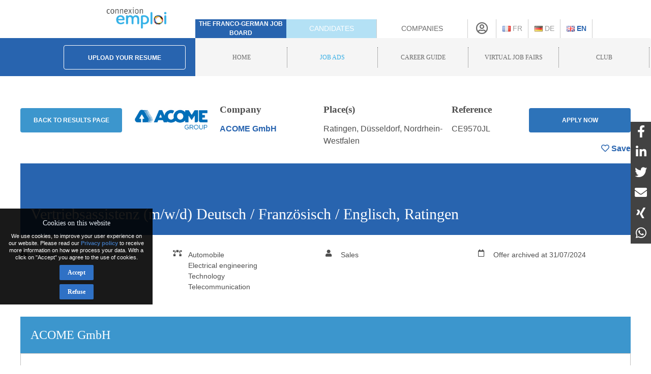

--- FILE ---
content_type: text/html; charset=utf-8
request_url: https://connexion-emploi.com/en/o/vertriebsassistenz-m-w-d-ratingen
body_size: 9438
content:
<!DOCTYPE html>
<html lang="en">
  <head>

    <!-- Google tag (gtag.js) -->
<script async src="https://www.googletagmanager.com/gtag/js?id=G-XTQE04PWBR"></script>
<script>
  window.dataLayer = window.dataLayer || [];
  function gtag(){dataLayer.push(arguments);}
  gtag('js', new Date());

  gtag('config', 'G-XTQE04PWBR');
</script>


    <meta http-equiv="Content-type" content="text/html; charset=utf-8" />
    <title>Job: Vertriebsassistenz (m/w/d) Deutsch / Französisch / Englisch, Ratingen - Connexion-Emploi</title>


    <link rel="canonical" href="https://connexion-emploi.com/en/o/vertriebsassistenz-m-w-d-ratingen" />

    <meta name="csrf-param" content="authenticity_token" />
<meta name="csrf-token" content="QIQbAlvU1EInA5fIwPLtVlMzgUox5/Ou1SK7ygsDscguZsm2ar/E/AgWUH0F7ji2gVcnXffF5RRKqRuFOL96Fw==" />

    <link rel="stylesheet" media="all" href="/assets/application-be3cb788486cc2f0d2a6c37afa72e03da02fc6ab6ff881787c62af1612217937.css" />
    <script src="https://code.jquery.com/jquery-2.2.4.min.js" integrity="sha256-BbhdlvQf/xTY9gja0Dq3HiwQF8LaCRTXxZKRutelT44=" crossorigin="anonymous"></script>
    <script src="https://code.jquery.com/ui/1.13.1/jquery-ui.min.js" integrity="sha256-eTyxS0rkjpLEo16uXTS0uVCS4815lc40K2iVpWDvdSY=" crossorigin="anonymous"></script>
    <script src="/assets/application-b256ad4cac96201a361313e289a2982ad215864be9f65dfe5c4e7fe340e12bfa.js"></script>
    <script src="/javascripts/cookie-worker.js"></script>
    <script src="/javascripts/navigation.js?202302241220"></script>
    <link rel="stylesheet" href="/fontawesome/css/selected.css?202212281711">
    <meta name="viewport" content="width=device-width,initial-scale=1">
    <link href="https://www.connexion-emploi.com/ce-favicon.ico" rel="shortcut icon" />
    <link rel="icon" href="https://www.connexion-emploi.com/ce-favicon.ico" type="image/ico" />
    <link rel="manifest" href="/manifest.json">

    <meta name="msvalidate.01" content="335AA50BA039D1B9E0D75DEEF2BB4D86" />

    <link rel="apple-touch-icon" sizes="57x57" href="https://www.connexion-emploi.com/assets/icons/apple-57x57.png">
    <link rel="apple-touch-icon" sizes="76x76" href="https://www.connexion-emploi.com/assets/icons/apple-76x76.png">
    <link rel="apple-touch-icon" sizes="120x120" href="https://www.connexion-emploi.com/assets/icons/apple-120x120.png">
    <link rel="apple-touch-icon" sizes="152x152" href="https://www.connexion-emploi.com/assets/icons/apple-152x152.png">
    <link rel="apple-touch-icon" sizes="167x167" href="https://www.connexion-emploi.com/assets/icons/apple-167x167.png">
    <link rel="apple-touch-icon" sizes="180x180" href="https://www.connexion-emploi.com/assets/icons/apple-180x180.png">
    <link rel="icon" sizes="192x192" type="image/png" href="https://www.connexion-emploi.com/assets/icons/icon-192x192.png">
    <link rel="icon" sizes="128x128" type="image/png" href="https://www.connexion-emploi.com/assets/icons/icon-128x128.png">

    <meta name="application-name" content="Connexion Emploi"/>
    <meta name="msapplication-TileColor" content="#FFFFFF"/>
    <meta name="msapplication-TileImage" content="https://www.connexion-emploi.com/assets/icons/mstile-144x144.png" />
    <meta name="msapplication-starturl" content="https://www.connexion-emploi.com/" />
    <meta name="msapplication-square70x70logo" content="https://www.connexion-emploi.com/assets/icons/mstile-70x70.png"/>
    <meta name="msapplication-square150x150logo" content="https://www.connexion-emploi.com/assets/icons/mstile-150x150.png"/>
    <meta name="msapplication-wide310x150logo" content="https://www.connexion-emploi.com/assets/icons/mstile-310x150.png"/>
    <meta name="msapplication-square310x310logo" content="https://www.connexion-emploi.com/assets/icons/mstile-310x310.png"/>
    <meta name="msapplication-navbutton-color" content="#424040" />
    <meta name="msapplication-tooltip" content="Connexion Emploi" />
    <meta name="theme-color" content="#424040">

      <!--<link rel="canonical" href="" />-->
  <meta property="og:title" content="Vertriebsassistenz (m/w/d) Deutsch / Französisch / Englisch, Ratingen" />
  <meta property="og:url" content="" />
  <meta property="og:image" content="https://connexion-emploi.com/system/logos/12698/facebook/Acome.jpg?1717590764" />
  <meta property="og:type" content="article" />
  <meta property="fb:app_id" content="179463629523636" />
  <meta property="og:site_name" content="Connexion Emploi" />
  <meta property="og:description" content="Die ACOME-Gruppe ist seit über 90 Jahren ein führender europäischer Hersteller von Verkabelungssystemen im Bereich der Daten- und Telekommunikation sowie von Produkten und Lösungen für elektrische und intelligente Fahrzeuge und beschäftigt mehr als 2.000 Mitarbeiter auf 4 Kontinenten.
" />

  <meta property="twitter:card"  content="summary" />
  <meta property="twitter:site"  content="@connexionemploi" />
  <meta property="twitter:url" content="" />
  <meta property="twitter:image" content="https://connexion-emploi.com/system/logos/12698/facebook/Acome.jpg?1717590764" />
  <meta property="twitter:description" content="Die ACOME-Gruppe ist seit über 90 Jahren ein führender europäischer Hersteller von Verkabelungssystemen im Bereich der Daten- und Telekommunikation sowie von Produkten und Lösungen für elektrische und intelligente Fahrzeuge und beschäftigt mehr als 2.000 Mitarbeiter auf 4 Kontinenten.
" />
  <meta property="twitter:title" content="Vertriebsassistenz (m/w/d) Deutsch / Französisch / Englisch, Ratingen" />


    <meta content="Job, ACOME GmbH, Sales, distribution, customer service" name="keywords" />
    <meta content="Job - Vertriebsassistenz (m/w/d) Deutsch / Französisch / Englisch, Ratingen - ACOME GmbH" name="description" />


    <link rel="alternate" type="application/rss+xml" title="Connexion Emploi &raquo; Flux des articles" href="https://www.connexion-emploi.com/fr/careers/feed.rss" />
    <link rel="alternate" type="application/rss+xml" title="Connexion Emploi &raquo; Artikel Feed" href="https://www.connexion-emploi.com/de/careers/feed.rss" />
    <link rel="alternate" type="application/rss+xml" title="Connexion Emploi &raquo; Flux des jobs" href="https://www.connexion-emploi.com/fr/offers/jobfeed.rss" />
    <link rel="alternate" type="application/rss+xml" title="Connexion Emploi &raquo; Stellenanzeigen Feed" href="https://www.connexion-emploi.com/de/offers/jobfeed.rss" />

    <link rel="alternate" hreflang="fr-fr" href="/fr/o/vertriebsassistenz-m-w-d-ratingen" />
    <link rel="alternate" hreflang="de-de" href="/de/o/vertriebsassistenz-m-w-d-ratingen" />

    <script type='application/ld+json'>
    { "@context" : "http://schema.org",
      "@type" : "Organization",
      "name" : "Connexion Emploi",
      "address": {
          "@type": "PostalAddress",
          "addressCountry": "France",
          "addressLocality": "Lyon",
          "addressRegion": "Rhône",
          "postalCode": "69007",
          "streetAddress": "18 Avenue Félix Faure",
          "email": "info@connexion-emploi.com",
          "telephone": "+33 (0)9 72 66 73 19",
          "alternateName": "Eureo Holding SAS",
          "description": "Job: Vertriebsassistenz (m/w/d) Deutsch / Französisch / Englisch, Ratingen - Connexion-Emploi"
      },
      "email": "info@connexion-emploi.com",
      "legalName": "Eureo Holding SAS",
      "telephone": "+33 (0)9 72 66 73 19",
      "url" : "https://www.connexion-emploi.com/",
      "logo" : "https://www.connexion-emploi.com/ce-family-512x512.png",
      "image" : "https://connexio-eu.s3.amazonaws.com/uploads/page/picture/42/connexion_emploi_c.png",
      "sameAs" : [
        "https://twitter.com/connexionemploi",
        "https://www.facebook.com/ConnexionEmploiOfficiel",
        "https://www.youtube.com/user/connexionemploitv"]
    }
    </script>


    <script type="application/ld+json">
    {
     "@context": "http://schema.org",
     "@type": "BreadcrumbList",
     "itemListElement":
     [
      {
       "@type": "ListItem",
       "position": 1,
       "item":
       {
        "@id": "https://www.connexion-emploi.com/en/",
        "name": "Home"
        }
      },
      {
       "@type": "ListItem",
       "position": 2,
       "item":
       {
         "@id": "https://www.connexion-emploi.com/en/franco-german-job-ads",
         "name": "Job ads"
       }
      },
      {
       "@type": "ListItem",
       "position": 3,
       "item":
       {
         "@id": "https://www.connexion-emploi.com/en/working-in-germany-and-france",
         "name": "Career guide"
       }
      },
      {
       "@type": "ListItem",
       "position": 4,
       "item":
       {
         "@id": "https://www.connexio-career.com/en/",
         "name": "Virtual job fairs"
       }
     },
     {
      "@type": "ListItem",
      "position": 5,
      "item":
      {
        "@id": "https://www.connexion-emploi.com/en/club",
        "name": "Club"
      }
     }
     ]
    }
    </script>

    <style>

      #delphi-bubble-trigger { width: 70px !important; height: 70px !important; }

    </style>

  </head>

  <body class="offers offers-show">

    <div class="background"></div>

    <div class="banderole"></div>

    <div class="outside-wrapper">

      <div class="inside-wrapper">

        <div class="header" style="background: none;">

  <div class="header-row">


    <div class="logo">

      <a href="/en"><img alt="Connexion Emploi Logo" class="main-logo" src="https://connexio-eu.s3.amazonaws.com/uploads/page/picture/42/connexion_emploi_c.png"></a>

    </div>

    <div class="mobile-menu"><span class="mobile-menu-btn"><i class="fas fa-bars"></i></span></div>

    <div class="tagline">

      <span>The franco-german job board</span>

    </div>


    <div class="switch current-switch">

      <a href="/en">Candidates</a>

    </div>

    <div class="switch">

      <a href="/en/companies">Companies</a>

    </div>

    <div class="icon">

      <div><a href="/en/account" title="Account"><i class="far fa-user-circle"></i></a></div>

    </div>


      <div class="language">


          <a title="French" href="/fr/o/vertriebsassistenz-m-w-d-ratingen"><img src='/images/fr.png' alt='French' />&nbsp;Fr</a>


      </div>


      <div class="language">


          <a title="German" href="/de/o/vertriebsassistenz-m-w-d-ratingen"><img src='/images/de.png' alt='German' />&nbsp;De</a>


      </div>


      <div class="language">

          <span class="current">

          <a title="English" href="/en/o/vertriebsassistenz-m-w-d-ratingen"><img src='/images/en.png' alt='English' />&nbsp;En</a>

          </span>

      </div>


    </div>


  <div class="header-row bottom">

    <div class="contact">

      <a class="header-form-button" href="/en/drop_resumes/new">Upload your resume</a>

    </div>

    <div class="menu">

      <div class="navigation">

        <div class="nav-menu show">

          <span class="nav-link">

            <a href="/en">

              <span>Home</span>

            </a>

          </span>

            <span class="nav-link current-parent">

            <a href="/en/franco-german-job-ads">

              <span>Job ads</span>

            </a>

          </span>

            <span class="nav-link">

            <a href="/en/working-in-germany-and-france">

              <span>Career guide</span>

            </a>

          </span>

          <span class="nav-link">

            <a href="https://www.connexio-career.com/en/" target="_blank">

              <span>Virtual job fairs</span>

            </a>

          </span>

          <span class="nav-link">

            <a href="https://www.connexion-emploi.com/en/club">

              <span>Club</span>

            </a>

          </span>

          <span class="nav-user mobile">

            <a href="/en/account">

              <span>Sign up / Sign in</span><i class="fas fa-sign-alt"></i>

            </a>

          </span>

        </div>

      </div>

    </div>

  </div>

  </div>


        <div class="clear-fix-thin">&nbsp;</div>

        <div class='wrapper'>
          




<div class="offer-head">

  <a href="/en/enterprises/12698"><img class="logo" style="float: left;" src="/system/logos/12698/small/Acome.jpg?1717590764" alt="Acome" /></a>

  <div class="titles">
    <p style="font-size: 14px; font-weight: bold;">Vertriebsassistenz (m/w/d) Deutsch / Französisch / Englisch, Ratingen</p>
    <p style="font-size: 14px; font-weight: normal;">ACOME GmbH</p>
  </div>

  
	<a href="#ApplicationArea" class="apply-button" onclick="ga('send', 'event', { eventCategory: 'Application', eventAction: 'click', eventLabel: 'Vertriebsassistenz (m/w/d) Deutsch / Französisch / Englisch, Ratingen' });">Apply now</a>  
  
  
  <div id="likeContainer">
  

		<a href="/en/account"><div id="LikeButton" class="like"><i class="far fa-heart"></i><span class="like-label">&nbsp;Save</span></div></a>

	
  </div>
  
  <a href="mailto:?subject=Vertriebsassistenz%20(m/w/d)%20Deutsch%20/%20Franz%C3%B6sisch%20/%20Englisch,%20Ratingen&body=https%3A%2F%2Fconnexion-emploi.com%2Fen%2Fo%2Fvertriebsassistenz-m-w-d-ratingen" style="float: left; line-height: 40px; margin-top: 15px; background-color: #fff; color: #4F4F4F !important; margin-left: 25px; margin-right: 25px;"><i class="fas fa-share-alt"></i></a>
  
  <button onclick="window.print()" style="float: left; line-height: 40px; margin-top: 3px; background-color: #fff; color: #4F4F4F !important;"><i class="fas fa-print"></i></button>
  
  <a class="back-button" href="/en/franco-german-job-ads">Back</a>

</div>

<script>

  const el = document.querySelector(".offer-head")
  const observer = new IntersectionObserver(
    ([e]) => e.target.classList.toggle("sticky", e.intersectionRatio < 1),
    { threshold: [1] }
  );

  observer.observe(el);

</script>

<div class="offer">
  <div class="main" lang="de">
    <div class="offer-content">

    <!--<h2 class="offer-archived-title">Offer archived at 31/07/2024</h2>-->

  <a class="btn-secondary offer-back-button" href="/en/franco-german-job-ads">Back to results page</a>

  <a href="/en/enterprises/12698"><img class="logo offer-company-logo" src="/system/logos/12698/facebook/Acome.jpg?1717590764" alt="Acome" /></a>

  <div class="offer-company-name">
    <h4 style="margin-top: unset;">Company</h4>
    <span><a href="/en/enterprises/12698">ACOME GmbH</a></span>
  </div>


  <div class="offer-locations">
    <h4 style="margin-top: unset;">Place(s)</h4>
    Ratingen, Düsseldorf, Nordrhein-Westfalen
    </div>
  
    <div class="offer-reference">
      <h4 style="margin-top: unset;">Reference</h4>
      CE9570JL
    </div>

  
  <a href="#ApplicationArea" class="apply-button btn-secondary" onclick="ga('send', 'event', { eventCategory: 'Application', eventAction: 'click', eventLabel: 'Vertriebsassistenz (m/w/d) Deutsch / Französisch / Englisch, Ratingen' });">Apply now</a>  
  
  <script>

    $( document ).ready(function() {

      if ( $(".offer-content").find('p:last').find('a:last').attr("href").startsWith("https://www.eurojob-consulting.com") ) {

        $(".apply-button").attr("href",$(".offer-content ul li a:first").attr("href"));

      } else {

        $(".apply-button").attr("href",$(".offer-content p:last").find('a:last').attr("href"));

      }

    });
    
  </script>


  <div id="likeContainerContent" class="offer-like-container">
  

    <a href="/en/account"><div id="LikeButtonContent" class="like"><i class="far fa-heart"></i><span class="like-label">&nbsp;Save</span></div></a>


  </div>

  <div class="clear-fix"></div>
  
  <h1 class="offer-title">Vertriebsassistenz (m/w/d) Deutsch / Französisch / Englisch, Ratingen</h1>
  
	 <div class="contract">
		<i class="fas fa-briefcase"></i><div>Permanent</div>
	</div> 
  
 
	  <div class="sector">
		<i class="fas fa-bezier-curve"></i><div>
		  Automobile<br/>
		  Electrical engineering<br/>
		  Technology<br/>
		  Telecommunication<br/>
	  </div></div>
  
	<div class="career">
	<i class="fas fa-user"></i><div>
	  Sales<br/>
	</div></div>
  
  <div class="publication">
	<i class="far fa-calendar"></i><div>Offer archived at 31/07/2024</div>
  </div>  
  
  <div class="clear-fix-thin">&nbsp;</div>
    
    <h3>ACOME GmbH</h3>
      <div><p>Die ACOME-Gruppe ist seit über 90 Jahren ein führender europäischer Hersteller von Verkabelungssystemen im Bereich der Daten- und Telekommunikation sowie von Produkten und Lösungen für elektrische und intelligente Fahrzeuge und beschäftigt mehr als 2.000 Mitarbeiter auf 4 Kontinenten.</p>
</div>

  <div style="margin-top: 10px;"><p><img title="Acome_Banner" src="https://connexion-emploi.com/system/images/3112/original/Acome_Banner.jpg?1717590981" style="width: 840px; max-width: 90%; display: block; margin: 0px auto; border: 0;" alt="Acome_Banner" /></p>

<p>Zur Verstärkung und Unterstützung unseres Vertriebsteams am Standort Ratingen suchen wir Sie ab sofort oder schnellstmöglich als:</p>

<p><strong>Vertriebsassistenz (m/w/d)</strong></p>

<h3>Ihre Aufgaben</h3>

<ul>
<li>Auftragsbearbeitung und Erfassung</li>
<li>Erstellen von Vertriebsunterlagen, Präsentationen und Statistiken</li>
<li>Terminkoordination und -verfolgung sowie Organisation von internen Meetings und Kundenbesprechungen</li>
<li>Erstellung und Nachverfolgung von Entwicklungsanfragen in Zusammenarbeit mit unserem technischen Team und den Werken in Frankreich</li>
<li>Zusammenarbeit mit anderen Unternehmensbereichen, wie z. B Controlling, Finance etc.</li>
<li>komplette Angebotsbearbeitung und Verfolgung</li>
<li>Interne und externe Korrespondenz in Deutsch, Englisch und Französisch</li>
</ul>

<h3>Ihr Profil</h3>

<ul>
<li>Kaufmännische Ausbildung im Bereich Bürokommunikation oder vergleichbare Qualifikation</li>
<li>Idealerweise praxisbezogene Berufserfahrung, aber auch Berufseinsteiger mit oder ohne Studienabschluss sind willkommen</li>
<li>Sprachen: Deutsch, Englisch und Französisch</li>
<li>Gute Kenntnisse in MS-Word, PowerPoint, Outlook und MS – Excel, SAP</li>
<li>Interesse an einem technischen Arbeits- und Produktumfeld</li>
<li>Gute Selbstorganisation, Engagement, Zuverlässigkeit, Teamfähigkeit, Flexibilität</li>
</ul>

<h3>Wir bieten</h3>

<ul>
<li>Mitarbeit in einem hochmotivierten freundlichen Team</li>
<li>Leistungsgerechtes Gehalt</li>
<li>Homeoffice möglich</li>
<li>Beitrag zur Altersvorsorge (Direktversicherung)</li>
<li>Jobrad</li>
</ul>
</div>


  <h3 id="ApplicationArea">Bewerben</h3>
    <p class="offer-archived">Offer archived at 31/07/2024</p>


    <div class="clear-fix">&nbsp;</div>

      <img class="minimap" style="margin-top:10px; margin-bottom:10px; max-width:100%; border:2px solid #5AA5E6; border-radius:5px;" src="https://maps.googleapis.com/maps/api/staticmap?center=Ratingen&zoom=10&size=1280x480&maptype=roadmap&key=AIzaSyDxG-_ufKWLOBp9m6wQ5f7yGR3H089abUk" alt="Ratingen, Düsseldorf, Nordrhein-Westfalen map" />

      <div class="offer-recommendations">
    <h4>These jobs might also interest you:</h4>
    <table class="offers-entries" itemscope itemtype="http://schema.org/ItemList">
          <tr class="offer" itemscope itemtype="http://schema.org/ListItem" itemprop="itemListElement">
            <td class="offer-logo" style="min-width: 70px;"><img class="logo" src="/system/logos/9663/very_small/eurojob-consulting.jpg?1618312810" alt="Eurojob consulting" /></td>
            <td>
              <span itemprop="name" style="font-size: 16px;"><a itemprop="url" href="/en/o/vertriebsmitarbeiter-im-aussendienst-bus-und-lkw-ersatzteile-m-w-d-nrw-home-office">Vertriebsmitarbeiter im Außendienst - Bus- und Lkw-Ersatzteile (m/w/d), NRW (Home Office)</a></span><br/>
              <span class="company" style="font-size: 16px;">Eurojob-Consulting</span>
              <span style="display:none;" itemprop="position" hidden>46224</span>
            </td>
          </tr>
          <tr class="offer" itemscope itemtype="http://schema.org/ListItem" itemprop="itemListElement">
            <td class="offer-logo" style="min-width: 70px;"><img class="logo" src="/system/logos/9663/very_small/eurojob-consulting.jpg?1618312810" alt="Eurojob consulting" /></td>
            <td>
              <span itemprop="name" style="font-size: 16px;"><a itemprop="url" href="/en/o/vertriebsexperte-italien-pflanzliche-inhaltsstoffe-fur-lebensmittel-tiernahrung-m-w-d-osnabruck">Vertriebsexperte Italien - Pflanzliche Inhaltsstoffe für Lebensmittel &amp; Tiernahrung (m/w/d), Osnabrück </a></span><br/>
              <span class="company" style="font-size: 16px;">Eurojob-Consulting</span>
              <span style="display:none;" itemprop="position" hidden>47271</span>
            </td>
          </tr>
          <tr class="offer" itemscope itemtype="http://schema.org/ListItem" itemprop="itemListElement">
            <td class="offer-logo" style="min-width: 70px;"><img class="logo" src="/system/logos/9663/very_small/eurojob-consulting.jpg?1618312810" alt="Eurojob consulting" /></td>
            <td>
              <span itemprop="name" style="font-size: 16px;"><a itemprop="url" href="/en/o/vertriebsexperte-frankreich-pflanzliche-inhaltsstoffe-fuer-lebensmittel-tiernahrung-m-w-d-osnabrueck">Vertriebsexperte Frankreich – Pflanzliche Inhaltsstoffe für Lebensmittel &amp; Tiernahrung (m/w/d), Osnabrück </a></span><br/>
              <span class="company" style="font-size: 16px;">Eurojob-Consulting</span>
              <span style="display:none;" itemprop="position" hidden>46132</span>
            </td>
          </tr>
          <tr class="offer" itemscope itemtype="http://schema.org/ListItem" itemprop="itemListElement">
            <td class="offer-logo" style="min-width: 70px;"><img class="logo" src="/system/logos/9663/very_small/eurojob-consulting.jpg?1618312810" alt="Eurojob consulting" /></td>
            <td>
              <span itemprop="name" style="font-size: 16px;"><a itemprop="url" href="/en/o/vertriebsexperte-uk-pflanzliche-inhaltsstoffe-fur-lebensmittel-tiernahrung-m-w-d-osnabruck">Vertriebsexperte UK - Pflanzliche Inhaltsstoffe für Lebensmittel &amp; Tiernahrung (m/w/d), Osnabrück</a></span><br/>
              <span class="company" style="font-size: 16px;">Eurojob-Consulting</span>
              <span style="display:none;" itemprop="position" hidden>47319</span>
            </td>
          </tr>
    </table>
    </div>

</div>

<div class="clear-fix-thin">&nbsp;</div>


    <div class="clear-fix-thin">&nbsp;</div>




      <a href="https://www.connexion-emploi.com/fr/coaching" class="coaching-banner" target="_blank">
            
         <img style="max-width: 100%; border-radius: 10px;" class="banner-desktop" title="Parcours Académie" src="https://www.connexion-emploi.com/images/parcours_banner.jpg" />
         <img style="max-width: 100%; border-radius: 10px; margin-bottom: 20px;" class="banner-mobile" title="Parcours Académie" src="https://www.connexion-emploi.com/images/parcours_square.jpg" />

      </a>


      <a class="connexio-logo" href="https://www.connexio-career.com"><img alt="Connexio Career" style="width: 100%;" src="/images/connexio-career_c.png" /></a>


    <!-- Google Analytics -->

    <script>
    window.ga=window.ga||function(){(ga.q=ga.q||[]).push(arguments)};ga.l=+new Date;
    ga('create', 'UA-327683-3', 'auto');
    </script>

    <script async src='https://www.google-analytics.com/analytics.js'></script>

    <!-- End Google Analytics -->

    <div class="addthis_inline_share_toolbox"></div>
  </div>

</div>



        </div>

        <div class="clear-fix-thick">&nbsp;</div>

    <div id="privacy-info" data-nosnippet="data-nosnippet" style="position: fixed; display: none; width: 300px; max-width: 100%; background: rgb(0, 0, 0) none repeat scroll 0% 0%; font-size: 12px; color: rgb(255, 255, 255); z-index: 10; padding: 10px 0px 10px 0px; bottom: 120px; left: 0px; opacity:0.9;">

      <div id="privacy-title" style="display: block; font-size: 14px; text-align: center; margin: 8px 18px; font-family: Roboto; color: rgb(255, 255, 255);">
        Cookies on this website
      </div>
      <div id="privacy-message" style="display: block; margin: 8px auto; font-family: Roboto, arial; color: rgb(255, 255, 255); text-align: center; line-height: 14px; max-width: 280px; width:90%; font-size: 11px;">
        We use cookies, to improve your user experience on our website. Please read our <a href="/en/privacy" target="_blank">Privacy policy</a>  to receive more information on how we process your data. With a click on &quot;Accept&quot; you agree to the use of cookies.
      </div>

      <button id="privacy-button" style="top: 40%; border: 0px none; background: rgb(24, 97, 191) none repeat scroll 0% 0%; color: rgb(255, 255, 255) !important; padding: 9px 16px; cursor: pointer; border-radius: 2px; font-family: Roboto; font-size: 12px; display: block; margin: 8px auto auto; font-weight: bold;">Accept</button>

      <button id="refusal-button" style="top: 40%; border: 0px none; background: rgb(24, 97, 191) none repeat scroll 0% 0%; color: rgb(255, 255, 255) !important; padding: 9px 16px; cursor: pointer; border-radius: 2px; font-family: Roboto; font-size: 12px; display: block; margin: 8px auto auto; font-weight: bold;">Refuse</button>

    </div>

    <script>

      $('#refusal-button').click(function () {
          var cookies = document.cookie.split("; ");
          for (var c = 0; c < cookies.length; c++) {
              var d = window.location.hostname.split(".");
              while (d.length > 0) {
                  var cookieBase = encodeURIComponent(cookies[c].split(";")[0].split("=")[0]) + '=; expires=Thu, 01-Jan-1970 00:00:01 GMT; domain=' + d.join('.') + ' ;path=';
                  var p = location.pathname.split('/');
                  document.cookie = cookieBase + '/';
                  while (p.length > 0) {
                      document.cookie = cookieBase + p.join('/');
                      p.pop();
                  };
                  d.shift();
              }
          }
          $('#privacy-info').hide();
      })();

    </script>

    <div id="homescreen-message" style="display: none; font-size:11px;">Vous pouvez maintenant <a id="homescreen-button" href="#">ajouter Connexion Emploi à votre écran d'accueil</a></div>

    <div id="normes">
  <div id="normes-wrapper">
    <a href="/fr/normes-iso-et-charta-der-vielfalt" class="logo charta"><img alt="Charta_der_vielfalt_fr" src="/images/normes/charta_der_vielfalt_fr.jpg?1498650557"></a>
  </div>
</div>

<div class="socialbar">
  <a class="facebook" href="https://www.facebook.com/ConnexionEmploiOfficiel" target="_blank"></a>
  <a class="twitter" href="https://twitter.com/connexionemploi" target="_blank"></a>
  <a class="youtube" href="https://www.youtube.com/user/connexionemploitv" target="_blank"></a>
  <a class="linkedin" href="https://www.linkedin.com/groups/1772532" target="_blank"></a>
  
  <a class="whatsapp" href="whatsapp://send?text=Connexion%20Emploi%20-%20https://www.connexion-emploi.com" data-action="share/whatsapp/share" target="_blank"></a>
  <a class="rss" href="https://www.connexion-emploi.com/de/offers/jobfeed.rss"></a>
</div>

<div class="clear-fix">&nbsp;</div>

<div itemscope itemtype="http://schema.org/SiteNavigationElement" class="footer">
    <span class="copyright">© 2026 Eureo Holding SAS</span>
    <a href="http://www.w3.org/html/logo/">
      <img src="https://www.w3.org/html/logo/badge/html5-badge-h-solo.png" alt="HTML5 Powered" title="HTML5 Powered" style="padding: 10px; float: left;" width="40" height="40">
    </a>

    <div class="footer-links">

      <span class="nav-link">

        <a itemprop="url" href="/en/partners"><span itemprop="name">Partners</span></a>

      </span>

      <span class="nav-link">

        <a itemprop="url" rel="nofollow" href="/en/contact"><span itemprop="name">Contact</span></a>

      </span>

      <span class="nav-link">

        <a itemprop="url" rel="nofollow" href="/en/impressum"><span itemprop="name">Imprint</span></a>

      </span>

      <span class="nav-link">

        <a itemprop="url" rel="nofollow" href="https://www.connexion-emploi.com/en/about/"><span itemprop="name">About us</span></a>

      </span>

      <span class="nav-link">

        <a itemprop="url" rel="nofollow" href="/en/privacy"><span itemprop="name">Privacy policy</span></a>

      </span>

      <span class="nav-link">

        <a itemprop="url" rel="nofollow" href="/en/terms"><span itemprop="name">General terms and conditions</span></a>

      </span>


    </div>

</div>

    

  </div>

</div>

<script id="delphi-bubble-script">

  window.delphi = {...(window.delphi ?? {}) };

  window.delphi.bubble = {

    config: "a9015ce3-6100-4c81-8e29-131efc8fd6b0",

    overrides: {

      landingPage: "OVERVIEW",

    },

    trigger: {

      color: "#2864AF",

    },

  };

</script>

<script id="delphi-bubble-bootstrap" src="https://embed.delphi.ai/loader.js"></script>

<div id="shares">

  <a href="https://www.facebook.com/dialog/share?app_id=179463629523636&display=popup&href=https%3A%2F%2Fconnexion-emploi.com%2Fen%2Fo%2Fvertriebsassistenz-m-w-d-ratingen&redirect_uri=https%3A%2F%2Fwww.connexion-emploi.com%2F" class="share" target="_blank"><i class="fab fa-facebook-f"></i></a>
  <a href="https://www.linkedin.com/sharing/share-offsite/?url=https%3A%2F%2Fconnexion-emploi.com%2Fen%2Fo%2Fvertriebsassistenz-m-w-d-ratingen" class="share" target="_blank"><i class="fab fa-linkedin-in"></i></a>
  <a href="https://twitter.com/intent/tweet?text=Connexion%20Emploi&url=https%3A%2F%2Fconnexion-emploi.com%2Fen%2Fo%2Fvertriebsassistenz-m-w-d-ratingen" class="share" target="_blank"><i class="fab fa-twitter"></i></a>
  <a href="mailto:email@example.com?subject=Connexion%20Emploi&body=https%3A%2F%2Fconnexion-emploi.com%2Fen%2Fo%2Fvertriebsassistenz-m-w-d-ratingen" class="share" target="_blank"><i class="fas fa-envelope"></i></a>
  <a href="https://login.xing.com/?dest_url=https%3A%2F%2Fwww.xing.com%2Fsocial%2Fshare%2Fspi%3Furl%3Dhttps%3A%2F%2Fconnexion-emploi.com%2Fen%2Fo%2Fvertriebsassistenz-m-w-d-ratingen" class="share" target="_blank"><i class="fab fa-xing"></i></a>
  <a href="https://api.whatsapp.com/send?text=Connexion%20Emploi%20https%3A%2F%2Fconnexion-emploi.com%2Fen%2Fo%2Fvertriebsassistenz-m-w-d-ratingen" class="share" target="_blank"><i class="fab fa-whatsapp"></i></a>

</div>

  </body>
</html>


--- FILE ---
content_type: application/javascript; charset=utf-8
request_url: https://embed.delphi.ai/_next/static/chunks/a8ddd52d6610c214.js?dpl=dpl_AQ63tw8BziBTsLKc8ajmT8g4sSPK
body_size: 11252
content:
(globalThis.TURBOPACK||(globalThis.TURBOPACK=[])).push(["object"==typeof document?document.currentScript:void 0,803356,(e,t,r)=>{"use strict";function n(e,t={}){if(t.onlyHashChange)return void e();let r=document.documentElement;if("smooth"!==r.dataset.scrollBehavior)return void e();let o=r.style.scrollBehavior;r.style.scrollBehavior="auto",t.dontForceLayout||r.getClientRects(),e(),r.style.scrollBehavior=o}Object.defineProperty(r,"__esModule",{value:!0}),Object.defineProperty(r,"disableSmoothScrollDuringRouteTransition",{enumerable:!0,get:function(){return n}}),e.r(614587)},529696,(e,t,r)=>{"use strict";Object.defineProperty(r,"__esModule",{value:!0}),Object.defineProperty(r,"useUntrackedPathname",{enumerable:!0,get:function(){return u}});let n=e.r(381358),o=e.r(40868);function u(){return!function(){if("undefined"==typeof window){let{workUnitAsyncStorage:t}=e.r(426056),r=t.getStore();if(!r)return!1;switch(r.type){case"prerender":case"prerender-client":case"prerender-ppr":let n=r.fallbackRouteParams;return!!n&&n.size>0}}return!1}()?(0,n.useContext)(o.PathnameContext):null}("function"==typeof r.default||"object"==typeof r.default&&null!==r.default)&&void 0===r.default.__esModule&&(Object.defineProperty(r.default,"__esModule",{value:!0}),Object.assign(r.default,r),t.exports=r.default)},910300,(e,t,r)=>{"use strict";Object.defineProperty(r,"__esModule",{value:!0});var n={handleHardNavError:function(){return i},useNavFailureHandler:function(){return a}};for(var o in n)Object.defineProperty(r,o,{enumerable:!0,get:n[o]});e.r(381358);let u=e.r(111716);function i(e){return!!e&&"undefined"!=typeof window&&!!window.next.__pendingUrl&&(0,u.createHrefFromUrl)(new URL(window.location.href))!==(0,u.createHrefFromUrl)(window.next.__pendingUrl)&&(console.error("Error occurred during navigation, falling back to hard navigation",e),window.location.href=window.next.__pendingUrl.toString(),!0)}function a(){}("function"==typeof r.default||"object"==typeof r.default&&null!==r.default)&&void 0===r.default.__esModule&&(Object.defineProperty(r.default,"__esModule",{value:!0}),Object.assign(r.default,r),t.exports=r.default)},889340,(e,t,r)=>{"use strict";Object.defineProperty(r,"__esModule",{value:!0}),Object.defineProperty(r,"HandleISRError",{enumerable:!0,get:function(){return o}});let n="undefined"==typeof window?e.r(963328).workAsyncStorage:void 0;function o({error:e}){if(n){let t=n.getStore();if(t?.isStaticGeneration)throw e&&console.error(e),e}return null}("function"==typeof r.default||"object"==typeof r.default&&null!==r.default)&&void 0===r.default.__esModule&&(Object.defineProperty(r.default,"__esModule",{value:!0}),Object.assign(r.default,r),t.exports=r.default)},844049,(e,t,r)=>{"use strict";Object.defineProperty(r,"__esModule",{value:!0});var n={ErrorBoundary:function(){return _},ErrorBoundaryHandler:function(){return p}};for(var o in n)Object.defineProperty(r,o,{enumerable:!0,get:n[o]});let u=e.r(359524),i=e.r(493231),a=u._(e.r(381358)),s=e.r(529696),c=e.r(186044);e.r(910300);let l=e.r(889340),f=e.r(666630),d="undefined"!=typeof window&&(0,f.isBot)(window.navigator.userAgent);class p extends a.default.Component{constructor(e){super(e),this.reset=()=>{this.setState({error:null})},this.state={error:null,previousPathname:this.props.pathname}}static getDerivedStateFromError(e){if((0,c.isNextRouterError)(e))throw e;return{error:e}}static getDerivedStateFromProps(e,t){let{error:r}=t;return e.pathname!==t.previousPathname&&t.error?{error:null,previousPathname:e.pathname}:{error:t.error,previousPathname:e.pathname}}render(){return this.state.error&&!d?(0,i.jsxs)(i.Fragment,{children:[(0,i.jsx)(l.HandleISRError,{error:this.state.error}),this.props.errorStyles,this.props.errorScripts,(0,i.jsx)(this.props.errorComponent,{error:this.state.error,reset:this.reset})]}):this.props.children}}function _({errorComponent:e,errorStyles:t,errorScripts:r,children:n}){let o=(0,s.useUntrackedPathname)();return e?(0,i.jsx)(p,{pathname:o,errorComponent:e,errorStyles:t,errorScripts:r,children:n}):(0,i.jsx)(i.Fragment,{children:n})}("function"==typeof r.default||"object"==typeof r.default&&null!==r.default)&&void 0===r.default.__esModule&&(Object.defineProperty(r.default,"__esModule",{value:!0}),Object.assign(r.default,r),t.exports=r.default)},672075,(e,t,r)=>{"use strict";Object.defineProperty(r,"__esModule",{value:!0});var n={RedirectBoundary:function(){return p},RedirectErrorBoundary:function(){return d}};for(var o in n)Object.defineProperty(r,o,{enumerable:!0,get:n[o]});let u=e.r(569400),i=e.r(493231),a=u._(e.r(381358)),s=e.r(554546),c=e.r(873617),l=e.r(940626);function f({redirect:e,reset:t,redirectType:r}){let n=(0,s.useRouter)();return(0,a.useEffect)(()=>{a.default.startTransition(()=>{r===l.RedirectType.push?n.push(e,{}):n.replace(e,{}),t()})},[e,r,t,n]),null}class d extends a.default.Component{constructor(e){super(e),this.state={redirect:null,redirectType:null}}static getDerivedStateFromError(e){if((0,l.isRedirectError)(e)){let t=(0,c.getURLFromRedirectError)(e),r=(0,c.getRedirectTypeFromError)(e);return"handled"in e?{redirect:null,redirectType:null}:{redirect:t,redirectType:r}}throw e}render(){let{redirect:e,redirectType:t}=this.state;return null!==e&&null!==t?(0,i.jsx)(f,{redirect:e,redirectType:t,reset:()=>this.setState({redirect:null})}):this.props.children}}function p({children:e}){let t=(0,s.useRouter)();return(0,i.jsx)(d,{router:t,children:e})}("function"==typeof r.default||"object"==typeof r.default&&null!==r.default)&&void 0===r.default.__esModule&&(Object.defineProperty(r.default,"__esModule",{value:!0}),Object.assign(r.default,r),t.exports=r.default)},849556,(e,t,r)=>{"use strict";Object.defineProperty(r,"__esModule",{value:!0}),Object.defineProperty(r,"unresolvedThenable",{enumerable:!0,get:function(){return n}});let n={then:()=>{}};("function"==typeof r.default||"object"==typeof r.default&&null!==r.default)&&void 0===r.default.__esModule&&(Object.defineProperty(r.default,"__esModule",{value:!0}),Object.assign(r.default,r),t.exports=r.default)},3581,(e,t,r)=>{"use strict";Object.defineProperty(r,"__esModule",{value:!0});var n={MetadataBoundary:function(){return a},OutletBoundary:function(){return c},RootLayoutBoundary:function(){return l},ViewportBoundary:function(){return s}};for(var o in n)Object.defineProperty(r,o,{enumerable:!0,get:n[o]});let u=e.r(757660),i={[u.METADATA_BOUNDARY_NAME]:function({children:e}){return e},[u.VIEWPORT_BOUNDARY_NAME]:function({children:e}){return e},[u.OUTLET_BOUNDARY_NAME]:function({children:e}){return e},[u.ROOT_LAYOUT_BOUNDARY_NAME]:function({children:e}){return e}},a=i[u.METADATA_BOUNDARY_NAME.slice(0)],s=i[u.VIEWPORT_BOUNDARY_NAME.slice(0)],c=i[u.OUTLET_BOUNDARY_NAME.slice(0)],l=i[u.ROOT_LAYOUT_BOUNDARY_NAME.slice(0)]},326534,(e,t,r)=>{"use strict";Object.defineProperty(r,"__esModule",{value:!0}),Object.defineProperty(r,"default",{enumerable:!0,get:function(){return a}});let n=e.r(493231),o=e.r(889340),u={fontFamily:'system-ui,"Segoe UI",Roboto,Helvetica,Arial,sans-serif,"Apple Color Emoji","Segoe UI Emoji"',height:"100vh",textAlign:"center",display:"flex",flexDirection:"column",alignItems:"center",justifyContent:"center"},i={fontSize:"14px",fontWeight:400,lineHeight:"28px",margin:"0 8px"},a=function({error:e}){let t=e?.digest;return(0,n.jsxs)("html",{id:"__next_error__",children:[(0,n.jsx)("head",{}),(0,n.jsxs)("body",{children:[(0,n.jsx)(o.HandleISRError,{error:e}),(0,n.jsx)("div",{style:u,children:(0,n.jsxs)("div",{children:[(0,n.jsxs)("h2",{style:i,children:["Application error: a ",t?"server":"client","-side exception has occurred while loading ",window.location.hostname," (see the"," ",t?"server logs":"browser console"," for more information)."]}),t?(0,n.jsx)("p",{style:i,children:`Digest: ${t}`}):null]})})]})]})};("function"==typeof r.default||"object"==typeof r.default&&null!==r.default)&&void 0===r.default.__esModule&&(Object.defineProperty(r.default,"__esModule",{value:!0}),Object.assign(r.default,r),t.exports=r.default)},295528,(e,t,r)=>{var n={229:function(e){var t,r,n,o=e.exports={};function u(){throw Error("setTimeout has not been defined")}function i(){throw Error("clearTimeout has not been defined")}try{t="function"==typeof setTimeout?setTimeout:u}catch(e){t=u}try{r="function"==typeof clearTimeout?clearTimeout:i}catch(e){r=i}function a(e){if(t===setTimeout)return setTimeout(e,0);if((t===u||!t)&&setTimeout)return t=setTimeout,setTimeout(e,0);try{return t(e,0)}catch(r){try{return t.call(null,e,0)}catch(r){return t.call(this,e,0)}}}var s=[],c=!1,l=-1;function f(){c&&n&&(c=!1,n.length?s=n.concat(s):l=-1,s.length&&d())}function d(){if(!c){var e=a(f);c=!0;for(var t=s.length;t;){for(n=s,s=[];++l<t;)n&&n[l].run();l=-1,t=s.length}n=null,c=!1,function(e){if(r===clearTimeout)return clearTimeout(e);if((r===i||!r)&&clearTimeout)return r=clearTimeout,clearTimeout(e);try{r(e)}catch(t){try{return r.call(null,e)}catch(t){return r.call(this,e)}}}(e)}}function p(e,t){this.fun=e,this.array=t}function _(){}o.nextTick=function(e){var t=Array(arguments.length-1);if(arguments.length>1)for(var r=1;r<arguments.length;r++)t[r-1]=arguments[r];s.push(new p(e,t)),1!==s.length||c||a(d)},p.prototype.run=function(){this.fun.apply(null,this.array)},o.title="browser",o.browser=!0,o.env={},o.argv=[],o.version="",o.versions={},o.on=_,o.addListener=_,o.once=_,o.off=_,o.removeListener=_,o.removeAllListeners=_,o.emit=_,o.prependListener=_,o.prependOnceListener=_,o.listeners=function(e){return[]},o.binding=function(e){throw Error("process.binding is not supported")},o.cwd=function(){return"/"},o.chdir=function(e){throw Error("process.chdir is not supported")},o.umask=function(){return 0}}},o={};function u(e){var t=o[e];if(void 0!==t)return t.exports;var r=o[e]={exports:{}},i=!0;try{n[e](r,r.exports,u),i=!1}finally{i&&delete o[e]}return r.exports}u.ab="/ROOT/frontend/node_modules/.pnpm/next@16.1.0_@babel+core@7.27.4_@opentelemetry+api@1.9.0_react-dom@19.2.3_react@19.2.3__react@19.2.3/node_modules/next/dist/compiled/process/",t.exports=u(229)},990932,(e,t,r)=>{"use strict";var n,o;t.exports=(null==(n=e.g.process)?void 0:n.env)&&"object"==typeof(null==(o=e.g.process)?void 0:o.env)?e.g.process:e.r(295528)},483123,(e,t,r)=>{"use strict";var n=e.i(990932),o=Symbol.for("react.transitional.element"),u=Symbol.for("react.portal"),i=Symbol.for("react.fragment"),a=Symbol.for("react.strict_mode"),s=Symbol.for("react.profiler"),c=Symbol.for("react.consumer"),l=Symbol.for("react.context"),f=Symbol.for("react.forward_ref"),d=Symbol.for("react.suspense"),p=Symbol.for("react.memo"),_=Symbol.for("react.lazy"),h=Symbol.for("react.activity"),y=Symbol.for("react.view_transition"),m=Symbol.iterator,E={isMounted:function(){return!1},enqueueForceUpdate:function(){},enqueueReplaceState:function(){},enqueueSetState:function(){}},g=Object.assign,v={};function b(e,t,r){this.props=e,this.context=t,this.refs=v,this.updater=r||E}function P(){}function S(e,t,r){this.props=e,this.context=t,this.refs=v,this.updater=r||E}b.prototype.isReactComponent={},b.prototype.setState=function(e,t){if("object"!=typeof e&&"function"!=typeof e&&null!=e)throw Error("takes an object of state variables to update or a function which returns an object of state variables.");this.updater.enqueueSetState(this,e,t,"setState")},b.prototype.forceUpdate=function(e){this.updater.enqueueForceUpdate(this,e,"forceUpdate")},P.prototype=b.prototype;var R=S.prototype=new P;R.constructor=S,g(R,b.prototype),R.isPureReactComponent=!0;var O=Array.isArray;function T(){}var A={H:null,A:null,T:null,S:null},x=Object.prototype.hasOwnProperty;function j(e,t,r){var n=r.ref;return{$$typeof:o,type:e,key:t,ref:void 0!==n?n:null,props:r}}function N(e){return"object"==typeof e&&null!==e&&e.$$typeof===o}var I=/\/+/g;function C(e,t){var r,n;return"object"==typeof e&&null!==e&&null!=e.key?(r=""+e.key,n={"=":"=0",":":"=2"},"$"+r.replace(/[=:]/g,function(e){return n[e]})):t.toString(36)}function w(e,t,r){if(null==e)return e;var n=[],i=0;return!function e(t,r,n,i,a){var s,c,l,f=typeof t;("undefined"===f||"boolean"===f)&&(t=null);var d=!1;if(null===t)d=!0;else switch(f){case"bigint":case"string":case"number":d=!0;break;case"object":switch(t.$$typeof){case o:case u:d=!0;break;case _:return e((d=t._init)(t._payload),r,n,i,a)}}if(d)return a=a(t),d=""===i?"."+C(t,0):i,O(a)?(n="",null!=d&&(n=d.replace(I,"$&/")+"/"),e(a,r,n,"",function(e){return e})):null!=a&&(N(a)&&(s=a,c=n+(null==a.key||t&&t.key===a.key?"":(""+a.key).replace(I,"$&/")+"/")+d,a=j(s.type,c,s.props)),r.push(a)),1;d=0;var p=""===i?".":i+":";if(O(t))for(var h=0;h<t.length;h++)f=p+C(i=t[h],h),d+=e(i,r,n,f,a);else if("function"==typeof(h=null===(l=t)||"object"!=typeof l?null:"function"==typeof(l=m&&l[m]||l["@@iterator"])?l:null))for(t=h.call(t),h=0;!(i=t.next()).done;)f=p+C(i=i.value,h++),d+=e(i,r,n,f,a);else if("object"===f){if("function"==typeof t.then)return e(function(e){switch(e.status){case"fulfilled":return e.value;case"rejected":throw e.reason;default:switch("string"==typeof e.status?e.then(T,T):(e.status="pending",e.then(function(t){"pending"===e.status&&(e.status="fulfilled",e.value=t)},function(t){"pending"===e.status&&(e.status="rejected",e.reason=t)})),e.status){case"fulfilled":return e.value;case"rejected":throw e.reason}}throw e}(t),r,n,i,a);throw Error("Objects are not valid as a React child (found: "+("[object Object]"===(r=String(t))?"object with keys {"+Object.keys(t).join(", ")+"}":r)+"). If you meant to render a collection of children, use an array instead.")}return d}(e,n,"","",function(e){return t.call(r,e,i++)}),n}function M(e){if(-1===e._status){var t=e._result;(t=t()).then(function(t){(0===e._status||-1===e._status)&&(e._status=1,e._result=t)},function(t){(0===e._status||-1===e._status)&&(e._status=2,e._result=t)}),-1===e._status&&(e._status=0,e._result=t)}if(1===e._status)return e._result.default;throw e._result}var L="function"==typeof reportError?reportError:function(e){if("object"==typeof window&&"function"==typeof window.ErrorEvent){var t=new window.ErrorEvent("error",{bubbles:!0,cancelable:!0,message:"object"==typeof e&&null!==e&&"string"==typeof e.message?String(e.message):String(e),error:e});if(!window.dispatchEvent(t))return}else if("object"==typeof n.default&&"function"==typeof n.default.emit)return void n.default.emit("uncaughtException",e);console.error(e)};function D(e){var t=A.T,r={};r.types=null!==t?t.types:null,A.T=r;try{var n=e(),o=A.S;null!==o&&o(r,n),"object"==typeof n&&null!==n&&"function"==typeof n.then&&n.then(T,L)}catch(e){L(e)}finally{null!==t&&null!==r.types&&(t.types=r.types),A.T=t}}function U(e){var t=A.T;if(null!==t){var r=t.types;null===r?t.types=[e]:-1===r.indexOf(e)&&r.push(e)}else D(U.bind(null,e))}r.Activity=h,r.Children={map:w,forEach:function(e,t,r){w(e,function(){t.apply(this,arguments)},r)},count:function(e){var t=0;return w(e,function(){t++}),t},toArray:function(e){return w(e,function(e){return e})||[]},only:function(e){if(!N(e))throw Error("React.Children.only expected to receive a single React element child.");return e}},r.Component=b,r.Fragment=i,r.Profiler=s,r.PureComponent=S,r.StrictMode=a,r.Suspense=d,r.ViewTransition=y,r.__CLIENT_INTERNALS_DO_NOT_USE_OR_WARN_USERS_THEY_CANNOT_UPGRADE=A,r.__COMPILER_RUNTIME={__proto__:null,c:function(e){return A.H.useMemoCache(e)}},r.addTransitionType=U,r.cache=function(e){return function(){return e.apply(null,arguments)}},r.cacheSignal=function(){return null},r.cloneElement=function(e,t,r){if(null==e)throw Error("The argument must be a React element, but you passed "+e+".");var n=g({},e.props),o=e.key;if(null!=t)for(u in void 0!==t.key&&(o=""+t.key),t)x.call(t,u)&&"key"!==u&&"__self"!==u&&"__source"!==u&&("ref"!==u||void 0!==t.ref)&&(n[u]=t[u]);var u=arguments.length-2;if(1===u)n.children=r;else if(1<u){for(var i=Array(u),a=0;a<u;a++)i[a]=arguments[a+2];n.children=i}return j(e.type,o,n)},r.createContext=function(e){return(e={$$typeof:l,_currentValue:e,_currentValue2:e,_threadCount:0,Provider:null,Consumer:null}).Provider=e,e.Consumer={$$typeof:c,_context:e},e},r.createElement=function(e,t,r){var n,o={},u=null;if(null!=t)for(n in void 0!==t.key&&(u=""+t.key),t)x.call(t,n)&&"key"!==n&&"__self"!==n&&"__source"!==n&&(o[n]=t[n]);var i=arguments.length-2;if(1===i)o.children=r;else if(1<i){for(var a=Array(i),s=0;s<i;s++)a[s]=arguments[s+2];o.children=a}if(e&&e.defaultProps)for(n in i=e.defaultProps)void 0===o[n]&&(o[n]=i[n]);return j(e,u,o)},r.createRef=function(){return{current:null}},r.forwardRef=function(e){return{$$typeof:f,render:e}},r.isValidElement=N,r.lazy=function(e){return{$$typeof:_,_payload:{_status:-1,_result:e},_init:M}},r.memo=function(e,t){return{$$typeof:p,type:e,compare:void 0===t?null:t}},r.startTransition=D,r.unstable_useCacheRefresh=function(){return A.H.useCacheRefresh()},r.use=function(e){return A.H.use(e)},r.useActionState=function(e,t,r){return A.H.useActionState(e,t,r)},r.useCallback=function(e,t){return A.H.useCallback(e,t)},r.useContext=function(e){return A.H.useContext(e)},r.useDebugValue=function(){},r.useDeferredValue=function(e,t){return A.H.useDeferredValue(e,t)},r.useEffect=function(e,t){return A.H.useEffect(e,t)},r.useEffectEvent=function(e){return A.H.useEffectEvent(e)},r.useId=function(){return A.H.useId()},r.useImperativeHandle=function(e,t,r){return A.H.useImperativeHandle(e,t,r)},r.useInsertionEffect=function(e,t){return A.H.useInsertionEffect(e,t)},r.useLayoutEffect=function(e,t){return A.H.useLayoutEffect(e,t)},r.useMemo=function(e,t){return A.H.useMemo(e,t)},r.useOptimistic=function(e,t){return A.H.useOptimistic(e,t)},r.useReducer=function(e,t,r){return A.H.useReducer(e,t,r)},r.useRef=function(e){return A.H.useRef(e)},r.useState=function(e){return A.H.useState(e)},r.useSyncExternalStore=function(e,t,r){return A.H.useSyncExternalStore(e,t,r)},r.useTransition=function(){return A.H.useTransition()},r.version="19.3.0-canary-f93b9fd4-20251217"},381358,(e,t,r)=>{"use strict";t.exports=e.r(483123)},359524,(e,t,r)=>{"use strict";r._=function(e){return e&&e.__esModule?e:{default:e}}},569400,(e,t,r)=>{"use strict";function n(e){if("function"!=typeof WeakMap)return null;var t=new WeakMap,r=new WeakMap;return(n=function(e){return e?r:t})(e)}r._=function(e,t){if(!t&&e&&e.__esModule)return e;if(null===e||"object"!=typeof e&&"function"!=typeof e)return{default:e};var r=n(t);if(r&&r.has(e))return r.get(e);var o={__proto__:null},u=Object.defineProperty&&Object.getOwnPropertyDescriptor;for(var i in e)if("default"!==i&&Object.prototype.hasOwnProperty.call(e,i)){var a=u?Object.getOwnPropertyDescriptor(e,i):null;a&&(a.get||a.set)?Object.defineProperty(o,i,a):o[i]=e[i]}return o.default=e,r&&r.set(e,o),o}},242900,(e,t,r)=>{"use strict";var n=Symbol.for("react.transitional.element");function o(e,t,r){var o=null;if(void 0!==r&&(o=""+r),void 0!==t.key&&(o=""+t.key),"key"in t)for(var u in r={},t)"key"!==u&&(r[u]=t[u]);else r=t;return{$$typeof:n,type:e,key:o,ref:void 0!==(t=r.ref)?t:null,props:r}}r.Fragment=Symbol.for("react.fragment"),r.jsx=o,r.jsxs=o},493231,(e,t,r)=>{"use strict";t.exports=e.r(242900)},614587,(e,t,r)=>{"use strict";Object.defineProperty(r,"__esModule",{value:!0}),Object.defineProperty(r,"warnOnce",{enumerable:!0,get:function(){return n}});let n=e=>{}},722180,(e,t,r)=>{"use strict";Object.defineProperty(r,"__esModule",{value:!0}),Object.defineProperty(r,"HeadManagerContext",{enumerable:!0,get:function(){return n}});let n=e.r(359524)._(e.r(381358)).default.createContext({})},940656,(e,t,r)=>{"use strict";Object.defineProperty(r,"__esModule",{value:!0}),Object.defineProperty(r,"normalizeLocalePath",{enumerable:!0,get:function(){return o}});let n=new WeakMap;function o(e,t){let r;if(!t)return{pathname:e};let o=n.get(t);o||(o=t.map(e=>e.toLowerCase()),n.set(t,o));let u=e.split("/",2);if(!u[1])return{pathname:e};let i=u[1].toLowerCase(),a=o.indexOf(i);return a<0?{pathname:e}:(r=t[a],{pathname:e=e.slice(r.length+1)||"/",detectedLocale:r})}},596555,(e,t,r)=>{"use strict";Object.defineProperty(r,"__esModule",{value:!0});var n={ACTION_SUFFIX:function(){return y},APP_DIR_ALIAS:function(){return H},CACHE_ONE_YEAR:function(){return x},DOT_NEXT_ALIAS:function(){return D},ESLINT_DEFAULT_DIRS:function(){return eo},GSP_NO_RETURNED_VALUE:function(){return J},GSSP_COMPONENT_MEMBER_ERROR:function(){return et},GSSP_NO_RETURNED_VALUE:function(){return Z},HTML_CONTENT_TYPE_HEADER:function(){return i},INFINITE_CACHE:function(){return j},INSTRUMENTATION_HOOK_FILENAME:function(){return M},JSON_CONTENT_TYPE_HEADER:function(){return a},MATCHED_PATH_HEADER:function(){return l},MIDDLEWARE_FILENAME:function(){return N},MIDDLEWARE_LOCATION_REGEXP:function(){return I},NEXT_BODY_SUFFIX:function(){return g},NEXT_CACHE_IMPLICIT_TAG_ID:function(){return A},NEXT_CACHE_REVALIDATED_TAGS_HEADER:function(){return b},NEXT_CACHE_REVALIDATE_TAG_TOKEN_HEADER:function(){return P},NEXT_CACHE_SOFT_TAG_MAX_LENGTH:function(){return T},NEXT_CACHE_TAGS_HEADER:function(){return v},NEXT_CACHE_TAG_MAX_ITEMS:function(){return R},NEXT_CACHE_TAG_MAX_LENGTH:function(){return O},NEXT_DATA_SUFFIX:function(){return m},NEXT_INTERCEPTION_MARKER_PREFIX:function(){return c},NEXT_META_SUFFIX:function(){return E},NEXT_QUERY_PARAM_PREFIX:function(){return s},NEXT_RESUME_HEADER:function(){return S},NON_STANDARD_NODE_ENV:function(){return er},PAGES_DIR_ALIAS:function(){return L},PRERENDER_REVALIDATE_HEADER:function(){return f},PRERENDER_REVALIDATE_ONLY_GENERATED_HEADER:function(){return d},PROXY_FILENAME:function(){return C},PROXY_LOCATION_REGEXP:function(){return w},PUBLIC_DIR_MIDDLEWARE_CONFLICT:function(){return V},ROOT_DIR_ALIAS:function(){return U},RSC_ACTION_CLIENT_WRAPPER_ALIAS:function(){return G},RSC_ACTION_ENCRYPTION_ALIAS:function(){return Y},RSC_ACTION_PROXY_ALIAS:function(){return B},RSC_ACTION_VALIDATE_ALIAS:function(){return $},RSC_CACHE_WRAPPER_ALIAS:function(){return k},RSC_DYNAMIC_IMPORT_WRAPPER_ALIAS:function(){return X},RSC_MOD_REF_PROXY_ALIAS:function(){return F},RSC_SEGMENTS_DIR_SUFFIX:function(){return p},RSC_SEGMENT_SUFFIX:function(){return _},RSC_SUFFIX:function(){return h},SERVER_PROPS_EXPORT_ERROR:function(){return Q},SERVER_PROPS_GET_INIT_PROPS_CONFLICT:function(){return z},SERVER_PROPS_SSG_CONFLICT:function(){return K},SERVER_RUNTIME:function(){return eu},SSG_FALLBACK_EXPORT_ERROR:function(){return en},SSG_GET_INITIAL_PROPS_CONFLICT:function(){return W},STATIC_STATUS_PAGE_GET_INITIAL_PROPS_ERROR:function(){return q},TEXT_PLAIN_CONTENT_TYPE_HEADER:function(){return u},UNSTABLE_REVALIDATE_RENAME_ERROR:function(){return ee},WEBPACK_LAYERS:function(){return es},WEBPACK_RESOURCE_QUERIES:function(){return ec},WEB_SOCKET_MAX_RECONNECTIONS:function(){return ei}};for(var o in n)Object.defineProperty(r,o,{enumerable:!0,get:n[o]});let u="text/plain",i="text/html; charset=utf-8",a="application/json; charset=utf-8",s="nxtP",c="nxtI",l="x-matched-path",f="x-prerender-revalidate",d="x-prerender-revalidate-if-generated",p=".segments",_=".segment.rsc",h=".rsc",y=".action",m=".json",E=".meta",g=".body",v="x-next-cache-tags",b="x-next-revalidated-tags",P="x-next-revalidate-tag-token",S="next-resume",R=128,O=256,T=1024,A="_N_T_",x=31536e3,j=0xfffffffe,N="middleware",I=`(?:src/)?${N}`,C="proxy",w=`(?:src/)?${C}`,M="instrumentation",L="private-next-pages",D="private-dot-next",U="private-next-root-dir",H="private-next-app-dir",F="private-next-rsc-mod-ref-proxy",$="private-next-rsc-action-validate",B="private-next-rsc-server-reference",k="private-next-rsc-cache-wrapper",X="private-next-rsc-track-dynamic-import",Y="private-next-rsc-action-encryption",G="private-next-rsc-action-client-wrapper",V="You can not have a '_next' folder inside of your public folder. This conflicts with the internal '/_next' route. https://nextjs.org/docs/messages/public-next-folder-conflict",W="You can not use getInitialProps with getStaticProps. To use SSG, please remove your getInitialProps",z="You can not use getInitialProps with getServerSideProps. Please remove getInitialProps.",K="You can not use getStaticProps or getStaticPaths with getServerSideProps. To use SSG, please remove getServerSideProps",q="can not have getInitialProps/getServerSideProps, https://nextjs.org/docs/messages/404-get-initial-props",Q="pages with `getServerSideProps` can not be exported. See more info here: https://nextjs.org/docs/messages/gssp-export",J="Your `getStaticProps` function did not return an object. Did you forget to add a `return`?",Z="Your `getServerSideProps` function did not return an object. Did you forget to add a `return`?",ee="The `unstable_revalidate` property is available for general use.\nPlease use `revalidate` instead.",et="can not be attached to a page's component and must be exported from the page. See more info here: https://nextjs.org/docs/messages/gssp-component-member",er='You are using a non-standard "NODE_ENV" value in your environment. This creates inconsistencies in the project and is strongly advised against. Read more: https://nextjs.org/docs/messages/non-standard-node-env',en="Pages with `fallback` enabled in `getStaticPaths` can not be exported. See more info here: https://nextjs.org/docs/messages/ssg-fallback-true-export",eo=["app","pages","components","lib","src"],eu={edge:"edge",experimentalEdge:"experimental-edge",nodejs:"nodejs"},ei=12,ea={shared:"shared",reactServerComponents:"rsc",serverSideRendering:"ssr",actionBrowser:"action-browser",apiNode:"api-node",apiEdge:"api-edge",middleware:"middleware",instrument:"instrument",edgeAsset:"edge-asset",appPagesBrowser:"app-pages-browser",pagesDirBrowser:"pages-dir-browser",pagesDirEdge:"pages-dir-edge",pagesDirNode:"pages-dir-node"},es={...ea,GROUP:{builtinReact:[ea.reactServerComponents,ea.actionBrowser],serverOnly:[ea.reactServerComponents,ea.actionBrowser,ea.instrument,ea.middleware],neutralTarget:[ea.apiNode,ea.apiEdge],clientOnly:[ea.serverSideRendering,ea.appPagesBrowser],bundled:[ea.reactServerComponents,ea.actionBrowser,ea.serverSideRendering,ea.appPagesBrowser,ea.shared,ea.instrument,ea.middleware],appPages:[ea.reactServerComponents,ea.serverSideRendering,ea.appPagesBrowser,ea.actionBrowser]}},ec={edgeSSREntry:"__next_edge_ssr_entry__",metadata:"__next_metadata__",metadataRoute:"__next_metadata_route__",metadataImageMeta:"__next_metadata_image_meta__"}},116261,(e,t,r)=>{"use strict";Object.defineProperty(r,"__esModule",{value:!0}),Object.defineProperty(r,"removePathPrefix",{enumerable:!0,get:function(){return o}});let n=e.r(382170);function o(e,t){if(!(0,n.pathHasPrefix)(e,t))return e;let r=e.slice(t.length);return r.startsWith("/")?r:`/${r}`}},667130,(e,t,r)=>{"use strict";Object.defineProperty(r,"__esModule",{value:!0}),Object.defineProperty(r,"getNextPathnameInfo",{enumerable:!0,get:function(){return i}});let n=e.r(940656),o=e.r(116261),u=e.r(382170);function i(e,t){let{basePath:r,i18n:i,trailingSlash:a}=t.nextConfig??{},s={pathname:e,trailingSlash:"/"!==e?e.endsWith("/"):a};r&&(0,u.pathHasPrefix)(s.pathname,r)&&(s.pathname=(0,o.removePathPrefix)(s.pathname,r),s.basePath=r);let c=s.pathname;if(s.pathname.startsWith("/_next/data/")&&s.pathname.endsWith(".json")){let e=s.pathname.replace(/^\/_next\/data\//,"").replace(/\.json$/,"").split("/");s.buildId=e[0],c="index"!==e[1]?`/${e.slice(1).join("/")}`:"/",!0===t.parseData&&(s.pathname=c)}if(i){let e=t.i18nProvider?t.i18nProvider.analyze(s.pathname):(0,n.normalizeLocalePath)(s.pathname,i.locales);s.locale=e.detectedLocale,s.pathname=e.pathname??s.pathname,!e.detectedLocale&&s.buildId&&(e=t.i18nProvider?t.i18nProvider.analyze(c):(0,n.normalizeLocalePath)(c,i.locales)).detectedLocale&&(s.locale=e.detectedLocale)}return s}},150673,(e,t,r)=>{"use strict";Object.defineProperty(r,"__esModule",{value:!0}),Object.defineProperty(r,"addPathSuffix",{enumerable:!0,get:function(){return o}});let n=e.r(277199);function o(e,t){if(!e.startsWith("/")||!t)return e;let{pathname:r,query:o,hash:u}=(0,n.parsePath)(e);return`${r}${t}${o}${u}`}},422074,(e,t,r)=>{"use strict";Object.defineProperty(r,"__esModule",{value:!0}),Object.defineProperty(r,"addLocale",{enumerable:!0,get:function(){return u}});let n=e.r(481542),o=e.r(382170);function u(e,t,r,u){if(!t||t===r)return e;let i=e.toLowerCase();return!u&&((0,o.pathHasPrefix)(i,"/api")||(0,o.pathHasPrefix)(i,`/${t.toLowerCase()}`))?e:(0,n.addPathPrefix)(e,`/${t}`)}},139306,(e,t,r)=>{"use strict";Object.defineProperty(r,"__esModule",{value:!0}),Object.defineProperty(r,"formatNextPathnameInfo",{enumerable:!0,get:function(){return a}});let n=e.r(102919),o=e.r(481542),u=e.r(150673),i=e.r(422074);function a(e){let t=(0,i.addLocale)(e.pathname,e.locale,e.buildId?void 0:e.defaultLocale,e.ignorePrefix);return(e.buildId||!e.trailingSlash)&&(t=(0,n.removeTrailingSlash)(t)),e.buildId&&(t=(0,u.addPathSuffix)((0,o.addPathPrefix)(t,`/_next/data/${e.buildId}`),"/"===e.pathname?"index.json":".json")),t=(0,o.addPathPrefix)(t,e.basePath),!e.buildId&&e.trailingSlash?t.endsWith("/")?t:(0,u.addPathSuffix)(t,"/"):(0,n.removeTrailingSlash)(t)}},845096,(e,t,r)=>{"use strict";Object.defineProperty(r,"__esModule",{value:!0}),Object.defineProperty(r,"RouterContext",{enumerable:!0,get:function(){return n}});let n=e.r(359524)._(e.r(381358)).default.createContext(null)},236677,(e,t,r)=>{"use strict";Object.defineProperty(r,"__esModule",{value:!0});var n={DecodeError:function(){return m},MiddlewareNotFoundError:function(){return b},MissingStaticPage:function(){return v},NormalizeError:function(){return E},PageNotFoundError:function(){return g},SP:function(){return h},ST:function(){return y},WEB_VITALS:function(){return u},execOnce:function(){return i},getDisplayName:function(){return f},getLocationOrigin:function(){return c},getURL:function(){return l},isAbsoluteUrl:function(){return s},isResSent:function(){return d},loadGetInitialProps:function(){return _},normalizeRepeatedSlashes:function(){return p},stringifyError:function(){return P}};for(var o in n)Object.defineProperty(r,o,{enumerable:!0,get:n[o]});let u=["CLS","FCP","FID","INP","LCP","TTFB"];function i(e){let t,r=!1;return(...n)=>(r||(r=!0,t=e(...n)),t)}let a=/^[a-zA-Z][a-zA-Z\d+\-.]*?:/,s=e=>a.test(e);function c(){let{protocol:e,hostname:t,port:r}=window.location;return`${e}//${t}${r?":"+r:""}`}function l(){let{href:e}=window.location,t=c();return e.substring(t.length)}function f(e){return"string"==typeof e?e:e.displayName||e.name||"Unknown"}function d(e){return e.finished||e.headersSent}function p(e){let t=e.split("?");return t[0].replace(/\\/g,"/").replace(/\/\/+/g,"/")+(t[1]?`?${t.slice(1).join("?")}`:"")}async function _(e,t){let r=t.res||t.ctx&&t.ctx.res;if(!e.getInitialProps)return t.ctx&&t.Component?{pageProps:await _(t.Component,t.ctx)}:{};let n=await e.getInitialProps(t);if(r&&d(r))return n;if(!n)throw Object.defineProperty(Error(`"${f(e)}.getInitialProps()" should resolve to an object. But found "${n}" instead.`),"__NEXT_ERROR_CODE",{value:"E394",enumerable:!1,configurable:!0});return n}let h="undefined"!=typeof performance,y=h&&["mark","measure","getEntriesByName"].every(e=>"function"==typeof performance[e]);class m extends Error{}class E extends Error{}class g extends Error{constructor(e){super(),this.code="ENOENT",this.name="PageNotFoundError",this.message=`Cannot find module for page: ${e}`}}class v extends Error{constructor(e,t){super(),this.message=`Failed to load static file for page: ${e} ${t}`}}class b extends Error{constructor(){super(),this.code="ENOENT",this.message="Cannot find the middleware module"}}function P(e){return JSON.stringify({message:e.message,stack:e.stack})}},551855,(e,t,r)=>{"use strict";Object.defineProperty(r,"__esModule",{value:!0});var n={assign:function(){return s},searchParamsToUrlQuery:function(){return u},urlQueryToSearchParams:function(){return a}};for(var o in n)Object.defineProperty(r,o,{enumerable:!0,get:n[o]});function u(e){let t={};for(let[r,n]of e.entries()){let e=t[r];void 0===e?t[r]=n:Array.isArray(e)?e.push(n):t[r]=[e,n]}return t}function i(e){return"string"==typeof e?e:("number"!=typeof e||isNaN(e))&&"boolean"!=typeof e?"":String(e)}function a(e){let t=new URLSearchParams;for(let[r,n]of Object.entries(e))if(Array.isArray(n))for(let e of n)t.append(r,i(e));else t.set(r,i(n));return t}function s(e,...t){for(let r of t){for(let t of r.keys())e.delete(t);for(let[t,n]of r.entries())e.append(t,n)}return e}},33240,(e,t,r)=>{"use strict";Object.defineProperty(r,"__esModule",{value:!0});var n={formatUrl:function(){return a},formatWithValidation:function(){return c},urlObjectKeys:function(){return s}};for(var o in n)Object.defineProperty(r,o,{enumerable:!0,get:n[o]});let u=e.r(569400)._(e.r(551855)),i=/https?|ftp|gopher|file/;function a(e){let{auth:t,hostname:r}=e,n=e.protocol||"",o=e.pathname||"",a=e.hash||"",s=e.query||"",c=!1;t=t?encodeURIComponent(t).replace(/%3A/i,":")+"@":"",e.host?c=t+e.host:r&&(c=t+(~r.indexOf(":")?`[${r}]`:r),e.port&&(c+=":"+e.port)),s&&"object"==typeof s&&(s=String(u.urlQueryToSearchParams(s)));let l=e.search||s&&`?${s}`||"";return n&&!n.endsWith(":")&&(n+=":"),e.slashes||(!n||i.test(n))&&!1!==c?(c="//"+(c||""),o&&"/"!==o[0]&&(o="/"+o)):c||(c=""),a&&"#"!==a[0]&&(a="#"+a),l&&"?"!==l[0]&&(l="?"+l),o=o.replace(/[?#]/g,encodeURIComponent),l=l.replace("#","%23"),`${n}${c}${o}${l}${a}`}let s=["auth","hash","host","hostname","href","path","pathname","port","protocol","query","search","slashes"];function c(e){return a(e)}},260418,(e,t,r)=>{"use strict";Object.defineProperty(r,"__esModule",{value:!0}),Object.defineProperty(r,"isLocalURL",{enumerable:!0,get:function(){return u}});let n=e.r(236677),o=e.r(380038);function u(e){if(!(0,n.isAbsoluteUrl)(e))return!0;try{let t=(0,n.getLocationOrigin)(),r=new URL(e,t);return r.origin===t&&(0,o.hasBasePath)(r.pathname)}catch(e){return!1}}},982700,e=>{"use strict";var t=e.i(355390),r=e.i(844137),n=e.i(485887);function o(e,o){let u=(0,t.getClient)(),i=(0,t.getIsolationScope)();if(!u)return;let{beforeBreadcrumb:a=null,maxBreadcrumbs:s=100}=u.getOptions();if(s<=0)return;let c={timestamp:(0,n.dateTimestampInSeconds)(),...e},l=a?(0,r.consoleSandbox)(()=>a(c,o)):c;null!==l&&(u.emit&&u.emit("beforeAddBreadcrumb",l,o),i.addBreadcrumb(l,s))}e.s(["addBreadcrumb",()=>o])},50810,(e,t,r)=>{"use strict";function n(e){return e.split("/").map(e=>encodeURIComponent(e)).join("/")}Object.defineProperty(r,"__esModule",{value:!0}),Object.defineProperty(r,"encodeURIPath",{enumerable:!0,get:function(){return n}})}]);